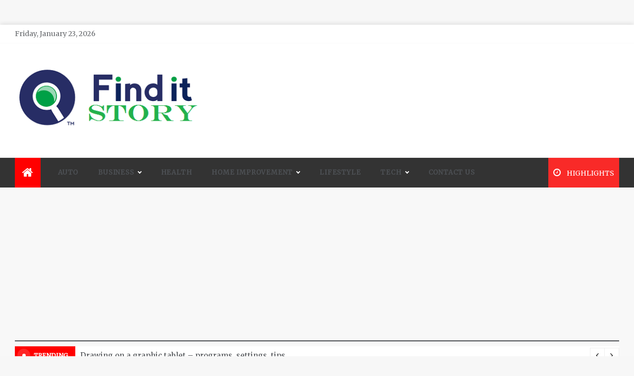

--- FILE ---
content_type: text/html; charset=UTF-8
request_url: https://thefindstory.com/airport-tips-how-to-get-free-airport-lounge-access/
body_size: 22170
content:
<!doctype html>
<html lang="en-US">
<head>
	<meta charset="UTF-8">
    <meta name="viewport" content="width=device-width, initial-scale=1">
    <link rel="profile" href="https://gmpg.org/xfn/11">
	<meta name="google-site-verification" content="Qn_clkm3DpG5XGjmdrw7syP3YJNJY9y7lhoPz8qeNeE" />
	<title>Airport Tips: How To Get Free Airport Lounge Access | Thefindstory.com</title>
<meta name='robots' content='max-image-preview:large' />

<!-- All In One SEO Pack 3.7.1[293,351] -->
<meta name="description"  content="Many people spend a lot of their time at the airport. The late-night, early morning, and some extended layovers are beyond the control of passengers." />

<script type="application/ld+json" class="aioseop-schema">{"@context":"https://schema.org","@graph":[{"@type":"Organization","@id":"https://thefindstory.com/#organization","url":"https://thefindstory.com/","name":"","sameAs":[],"logo":{"@type":"ImageObject","@id":"https://thefindstory.com/#logo","url":"https://thefindstory.com/wp-content/uploads/2021/06/cropped-thefindstory.png","caption":""},"image":{"@id":"https://thefindstory.com/#logo"}},{"@type":"WebSite","@id":"https://thefindstory.com/#website","url":"https://thefindstory.com/","name":"","publisher":{"@id":"https://thefindstory.com/#organization"},"potentialAction":{"@type":"SearchAction","target":"https://thefindstory.com/?s={search_term_string}","query-input":"required name=search_term_string"}},{"@type":"WebPage","@id":"https://thefindstory.com/airport-tips-how-to-get-free-airport-lounge-access/#webpage","url":"https://thefindstory.com/airport-tips-how-to-get-free-airport-lounge-access/","inLanguage":"en-US","name":"Airport Tips: How To Get Free Airport Lounge Access","isPartOf":{"@id":"https://thefindstory.com/#website"},"breadcrumb":{"@id":"https://thefindstory.com/airport-tips-how-to-get-free-airport-lounge-access/#breadcrumblist"},"description":"Many people spend a lot of their time at the airport. The late-night, early morning, and some extended layovers are beyond the control of passengers.","image":{"@type":"ImageObject","@id":"https://thefindstory.com/airport-tips-how-to-get-free-airport-lounge-access/#primaryimage","url":"https://thefindstory.com/wp-content/uploads/2021/08/Dubai-Airport-Lounge.jpg","width":1068,"height":561},"primaryImageOfPage":{"@id":"https://thefindstory.com/airport-tips-how-to-get-free-airport-lounge-access/#primaryimage"},"datePublished":"2021-08-05T11:43:13+00:00","dateModified":"2021-08-05T11:43:13+00:00"},{"@type":"Article","@id":"https://thefindstory.com/airport-tips-how-to-get-free-airport-lounge-access/#article","isPartOf":{"@id":"https://thefindstory.com/airport-tips-how-to-get-free-airport-lounge-access/#webpage"},"author":{"@id":"https://thefindstory.com/author/admin/#author"},"headline":"Airport Tips: How To Get Free Airport Lounge Access","datePublished":"2021-08-05T11:43:13+00:00","dateModified":"2021-08-05T11:43:13+00:00","commentCount":0,"mainEntityOfPage":{"@id":"https://thefindstory.com/airport-tips-how-to-get-free-airport-lounge-access/#webpage"},"publisher":{"@id":"https://thefindstory.com/#organization"},"articleSection":"Travel","image":{"@type":"ImageObject","@id":"https://thefindstory.com/airport-tips-how-to-get-free-airport-lounge-access/#primaryimage","url":"https://thefindstory.com/wp-content/uploads/2021/08/Dubai-Airport-Lounge.jpg","width":1068,"height":561}},{"@type":"Person","@id":"https://thefindstory.com/author/admin/#author","name":"admin","sameAs":[],"image":{"@type":"ImageObject","@id":"https://thefindstory.com/#personlogo","url":"https://secure.gravatar.com/avatar/f649c3ecc149ea2ee7431b138a230aa4?s=96&d=mm&r=g","width":96,"height":96,"caption":"admin"}},{"@type":"BreadcrumbList","@id":"https://thefindstory.com/airport-tips-how-to-get-free-airport-lounge-access/#breadcrumblist","itemListElement":[{"@type":"ListItem","position":1,"item":{"@type":"WebPage","@id":"https://thefindstory.com/","url":"https://thefindstory.com/","name":"The Find Story Latest sharing stories and Articles | Thefindstory.com"}},{"@type":"ListItem","position":2,"item":{"@type":"WebPage","@id":"https://thefindstory.com/airport-tips-how-to-get-free-airport-lounge-access/","url":"https://thefindstory.com/airport-tips-how-to-get-free-airport-lounge-access/","name":"Airport Tips: How To Get Free Airport Lounge Access"}}]}]}</script>
<link rel="canonical" href="https://thefindstory.com/airport-tips-how-to-get-free-airport-lounge-access/" />
<!-- All In One SEO Pack -->
<link rel='dns-prefetch' href='//fonts.googleapis.com' />
<link rel="alternate" type="application/rss+xml" title=" &raquo; Feed" href="https://thefindstory.com/feed/" />
<link rel="alternate" type="application/rss+xml" title=" &raquo; Comments Feed" href="https://thefindstory.com/comments/feed/" />
<link rel="alternate" type="application/rss+xml" title=" &raquo; Airport Tips: How To Get Free Airport Lounge Access Comments Feed" href="https://thefindstory.com/airport-tips-how-to-get-free-airport-lounge-access/feed/" />
<script type="text/javascript">
/* <![CDATA[ */
window._wpemojiSettings = {"baseUrl":"https:\/\/s.w.org\/images\/core\/emoji\/15.0.3\/72x72\/","ext":".png","svgUrl":"https:\/\/s.w.org\/images\/core\/emoji\/15.0.3\/svg\/","svgExt":".svg","source":{"concatemoji":"https:\/\/thefindstory.com\/wp-includes\/js\/wp-emoji-release.min.js?ver=6.6.4"}};
/*! This file is auto-generated */
!function(i,n){var o,s,e;function c(e){try{var t={supportTests:e,timestamp:(new Date).valueOf()};sessionStorage.setItem(o,JSON.stringify(t))}catch(e){}}function p(e,t,n){e.clearRect(0,0,e.canvas.width,e.canvas.height),e.fillText(t,0,0);var t=new Uint32Array(e.getImageData(0,0,e.canvas.width,e.canvas.height).data),r=(e.clearRect(0,0,e.canvas.width,e.canvas.height),e.fillText(n,0,0),new Uint32Array(e.getImageData(0,0,e.canvas.width,e.canvas.height).data));return t.every(function(e,t){return e===r[t]})}function u(e,t,n){switch(t){case"flag":return n(e,"\ud83c\udff3\ufe0f\u200d\u26a7\ufe0f","\ud83c\udff3\ufe0f\u200b\u26a7\ufe0f")?!1:!n(e,"\ud83c\uddfa\ud83c\uddf3","\ud83c\uddfa\u200b\ud83c\uddf3")&&!n(e,"\ud83c\udff4\udb40\udc67\udb40\udc62\udb40\udc65\udb40\udc6e\udb40\udc67\udb40\udc7f","\ud83c\udff4\u200b\udb40\udc67\u200b\udb40\udc62\u200b\udb40\udc65\u200b\udb40\udc6e\u200b\udb40\udc67\u200b\udb40\udc7f");case"emoji":return!n(e,"\ud83d\udc26\u200d\u2b1b","\ud83d\udc26\u200b\u2b1b")}return!1}function f(e,t,n){var r="undefined"!=typeof WorkerGlobalScope&&self instanceof WorkerGlobalScope?new OffscreenCanvas(300,150):i.createElement("canvas"),a=r.getContext("2d",{willReadFrequently:!0}),o=(a.textBaseline="top",a.font="600 32px Arial",{});return e.forEach(function(e){o[e]=t(a,e,n)}),o}function t(e){var t=i.createElement("script");t.src=e,t.defer=!0,i.head.appendChild(t)}"undefined"!=typeof Promise&&(o="wpEmojiSettingsSupports",s=["flag","emoji"],n.supports={everything:!0,everythingExceptFlag:!0},e=new Promise(function(e){i.addEventListener("DOMContentLoaded",e,{once:!0})}),new Promise(function(t){var n=function(){try{var e=JSON.parse(sessionStorage.getItem(o));if("object"==typeof e&&"number"==typeof e.timestamp&&(new Date).valueOf()<e.timestamp+604800&&"object"==typeof e.supportTests)return e.supportTests}catch(e){}return null}();if(!n){if("undefined"!=typeof Worker&&"undefined"!=typeof OffscreenCanvas&&"undefined"!=typeof URL&&URL.createObjectURL&&"undefined"!=typeof Blob)try{var e="postMessage("+f.toString()+"("+[JSON.stringify(s),u.toString(),p.toString()].join(",")+"));",r=new Blob([e],{type:"text/javascript"}),a=new Worker(URL.createObjectURL(r),{name:"wpTestEmojiSupports"});return void(a.onmessage=function(e){c(n=e.data),a.terminate(),t(n)})}catch(e){}c(n=f(s,u,p))}t(n)}).then(function(e){for(var t in e)n.supports[t]=e[t],n.supports.everything=n.supports.everything&&n.supports[t],"flag"!==t&&(n.supports.everythingExceptFlag=n.supports.everythingExceptFlag&&n.supports[t]);n.supports.everythingExceptFlag=n.supports.everythingExceptFlag&&!n.supports.flag,n.DOMReady=!1,n.readyCallback=function(){n.DOMReady=!0}}).then(function(){return e}).then(function(){var e;n.supports.everything||(n.readyCallback(),(e=n.source||{}).concatemoji?t(e.concatemoji):e.wpemoji&&e.twemoji&&(t(e.twemoji),t(e.wpemoji)))}))}((window,document),window._wpemojiSettings);
/* ]]> */
</script>
<style id='wp-emoji-styles-inline-css' type='text/css'>

	img.wp-smiley, img.emoji {
		display: inline !important;
		border: none !important;
		box-shadow: none !important;
		height: 1em !important;
		width: 1em !important;
		margin: 0 0.07em !important;
		vertical-align: -0.1em !important;
		background: none !important;
		padding: 0 !important;
	}
</style>
<link rel='stylesheet' id='wp-block-library-css' href='https://thefindstory.com/wp-includes/css/dist/block-library/style.min.css?ver=6.6.4' type='text/css' media='all' />
<style id='wp-block-library-theme-inline-css' type='text/css'>
.wp-block-audio :where(figcaption){color:#555;font-size:13px;text-align:center}.is-dark-theme .wp-block-audio :where(figcaption){color:#ffffffa6}.wp-block-audio{margin:0 0 1em}.wp-block-code{border:1px solid #ccc;border-radius:4px;font-family:Menlo,Consolas,monaco,monospace;padding:.8em 1em}.wp-block-embed :where(figcaption){color:#555;font-size:13px;text-align:center}.is-dark-theme .wp-block-embed :where(figcaption){color:#ffffffa6}.wp-block-embed{margin:0 0 1em}.blocks-gallery-caption{color:#555;font-size:13px;text-align:center}.is-dark-theme .blocks-gallery-caption{color:#ffffffa6}:root :where(.wp-block-image figcaption){color:#555;font-size:13px;text-align:center}.is-dark-theme :root :where(.wp-block-image figcaption){color:#ffffffa6}.wp-block-image{margin:0 0 1em}.wp-block-pullquote{border-bottom:4px solid;border-top:4px solid;color:currentColor;margin-bottom:1.75em}.wp-block-pullquote cite,.wp-block-pullquote footer,.wp-block-pullquote__citation{color:currentColor;font-size:.8125em;font-style:normal;text-transform:uppercase}.wp-block-quote{border-left:.25em solid;margin:0 0 1.75em;padding-left:1em}.wp-block-quote cite,.wp-block-quote footer{color:currentColor;font-size:.8125em;font-style:normal;position:relative}.wp-block-quote.has-text-align-right{border-left:none;border-right:.25em solid;padding-left:0;padding-right:1em}.wp-block-quote.has-text-align-center{border:none;padding-left:0}.wp-block-quote.is-large,.wp-block-quote.is-style-large,.wp-block-quote.is-style-plain{border:none}.wp-block-search .wp-block-search__label{font-weight:700}.wp-block-search__button{border:1px solid #ccc;padding:.375em .625em}:where(.wp-block-group.has-background){padding:1.25em 2.375em}.wp-block-separator.has-css-opacity{opacity:.4}.wp-block-separator{border:none;border-bottom:2px solid;margin-left:auto;margin-right:auto}.wp-block-separator.has-alpha-channel-opacity{opacity:1}.wp-block-separator:not(.is-style-wide):not(.is-style-dots){width:100px}.wp-block-separator.has-background:not(.is-style-dots){border-bottom:none;height:1px}.wp-block-separator.has-background:not(.is-style-wide):not(.is-style-dots){height:2px}.wp-block-table{margin:0 0 1em}.wp-block-table td,.wp-block-table th{word-break:normal}.wp-block-table :where(figcaption){color:#555;font-size:13px;text-align:center}.is-dark-theme .wp-block-table :where(figcaption){color:#ffffffa6}.wp-block-video :where(figcaption){color:#555;font-size:13px;text-align:center}.is-dark-theme .wp-block-video :where(figcaption){color:#ffffffa6}.wp-block-video{margin:0 0 1em}:root :where(.wp-block-template-part.has-background){margin-bottom:0;margin-top:0;padding:1.25em 2.375em}
</style>
<style id='classic-theme-styles-inline-css' type='text/css'>
/*! This file is auto-generated */
.wp-block-button__link{color:#fff;background-color:#32373c;border-radius:9999px;box-shadow:none;text-decoration:none;padding:calc(.667em + 2px) calc(1.333em + 2px);font-size:1.125em}.wp-block-file__button{background:#32373c;color:#fff;text-decoration:none}
</style>
<style id='global-styles-inline-css' type='text/css'>
:root{--wp--preset--aspect-ratio--square: 1;--wp--preset--aspect-ratio--4-3: 4/3;--wp--preset--aspect-ratio--3-4: 3/4;--wp--preset--aspect-ratio--3-2: 3/2;--wp--preset--aspect-ratio--2-3: 2/3;--wp--preset--aspect-ratio--16-9: 16/9;--wp--preset--aspect-ratio--9-16: 9/16;--wp--preset--color--black: #000000;--wp--preset--color--cyan-bluish-gray: #abb8c3;--wp--preset--color--white: #ffffff;--wp--preset--color--pale-pink: #f78da7;--wp--preset--color--vivid-red: #cf2e2e;--wp--preset--color--luminous-vivid-orange: #ff6900;--wp--preset--color--luminous-vivid-amber: #fcb900;--wp--preset--color--light-green-cyan: #7bdcb5;--wp--preset--color--vivid-green-cyan: #00d084;--wp--preset--color--pale-cyan-blue: #8ed1fc;--wp--preset--color--vivid-cyan-blue: #0693e3;--wp--preset--color--vivid-purple: #9b51e0;--wp--preset--gradient--vivid-cyan-blue-to-vivid-purple: linear-gradient(135deg,rgba(6,147,227,1) 0%,rgb(155,81,224) 100%);--wp--preset--gradient--light-green-cyan-to-vivid-green-cyan: linear-gradient(135deg,rgb(122,220,180) 0%,rgb(0,208,130) 100%);--wp--preset--gradient--luminous-vivid-amber-to-luminous-vivid-orange: linear-gradient(135deg,rgba(252,185,0,1) 0%,rgba(255,105,0,1) 100%);--wp--preset--gradient--luminous-vivid-orange-to-vivid-red: linear-gradient(135deg,rgba(255,105,0,1) 0%,rgb(207,46,46) 100%);--wp--preset--gradient--very-light-gray-to-cyan-bluish-gray: linear-gradient(135deg,rgb(238,238,238) 0%,rgb(169,184,195) 100%);--wp--preset--gradient--cool-to-warm-spectrum: linear-gradient(135deg,rgb(74,234,220) 0%,rgb(151,120,209) 20%,rgb(207,42,186) 40%,rgb(238,44,130) 60%,rgb(251,105,98) 80%,rgb(254,248,76) 100%);--wp--preset--gradient--blush-light-purple: linear-gradient(135deg,rgb(255,206,236) 0%,rgb(152,150,240) 100%);--wp--preset--gradient--blush-bordeaux: linear-gradient(135deg,rgb(254,205,165) 0%,rgb(254,45,45) 50%,rgb(107,0,62) 100%);--wp--preset--gradient--luminous-dusk: linear-gradient(135deg,rgb(255,203,112) 0%,rgb(199,81,192) 50%,rgb(65,88,208) 100%);--wp--preset--gradient--pale-ocean: linear-gradient(135deg,rgb(255,245,203) 0%,rgb(182,227,212) 50%,rgb(51,167,181) 100%);--wp--preset--gradient--electric-grass: linear-gradient(135deg,rgb(202,248,128) 0%,rgb(113,206,126) 100%);--wp--preset--gradient--midnight: linear-gradient(135deg,rgb(2,3,129) 0%,rgb(40,116,252) 100%);--wp--preset--font-size--small: 16px;--wp--preset--font-size--medium: 20px;--wp--preset--font-size--large: 25px;--wp--preset--font-size--x-large: 42px;--wp--preset--font-size--larger: 35px;--wp--preset--spacing--20: 0.44rem;--wp--preset--spacing--30: 0.67rem;--wp--preset--spacing--40: 1rem;--wp--preset--spacing--50: 1.5rem;--wp--preset--spacing--60: 2.25rem;--wp--preset--spacing--70: 3.38rem;--wp--preset--spacing--80: 5.06rem;--wp--preset--shadow--natural: 6px 6px 9px rgba(0, 0, 0, 0.2);--wp--preset--shadow--deep: 12px 12px 50px rgba(0, 0, 0, 0.4);--wp--preset--shadow--sharp: 6px 6px 0px rgba(0, 0, 0, 0.2);--wp--preset--shadow--outlined: 6px 6px 0px -3px rgba(255, 255, 255, 1), 6px 6px rgba(0, 0, 0, 1);--wp--preset--shadow--crisp: 6px 6px 0px rgba(0, 0, 0, 1);}:where(.is-layout-flex){gap: 0.5em;}:where(.is-layout-grid){gap: 0.5em;}body .is-layout-flex{display: flex;}.is-layout-flex{flex-wrap: wrap;align-items: center;}.is-layout-flex > :is(*, div){margin: 0;}body .is-layout-grid{display: grid;}.is-layout-grid > :is(*, div){margin: 0;}:where(.wp-block-columns.is-layout-flex){gap: 2em;}:where(.wp-block-columns.is-layout-grid){gap: 2em;}:where(.wp-block-post-template.is-layout-flex){gap: 1.25em;}:where(.wp-block-post-template.is-layout-grid){gap: 1.25em;}.has-black-color{color: var(--wp--preset--color--black) !important;}.has-cyan-bluish-gray-color{color: var(--wp--preset--color--cyan-bluish-gray) !important;}.has-white-color{color: var(--wp--preset--color--white) !important;}.has-pale-pink-color{color: var(--wp--preset--color--pale-pink) !important;}.has-vivid-red-color{color: var(--wp--preset--color--vivid-red) !important;}.has-luminous-vivid-orange-color{color: var(--wp--preset--color--luminous-vivid-orange) !important;}.has-luminous-vivid-amber-color{color: var(--wp--preset--color--luminous-vivid-amber) !important;}.has-light-green-cyan-color{color: var(--wp--preset--color--light-green-cyan) !important;}.has-vivid-green-cyan-color{color: var(--wp--preset--color--vivid-green-cyan) !important;}.has-pale-cyan-blue-color{color: var(--wp--preset--color--pale-cyan-blue) !important;}.has-vivid-cyan-blue-color{color: var(--wp--preset--color--vivid-cyan-blue) !important;}.has-vivid-purple-color{color: var(--wp--preset--color--vivid-purple) !important;}.has-black-background-color{background-color: var(--wp--preset--color--black) !important;}.has-cyan-bluish-gray-background-color{background-color: var(--wp--preset--color--cyan-bluish-gray) !important;}.has-white-background-color{background-color: var(--wp--preset--color--white) !important;}.has-pale-pink-background-color{background-color: var(--wp--preset--color--pale-pink) !important;}.has-vivid-red-background-color{background-color: var(--wp--preset--color--vivid-red) !important;}.has-luminous-vivid-orange-background-color{background-color: var(--wp--preset--color--luminous-vivid-orange) !important;}.has-luminous-vivid-amber-background-color{background-color: var(--wp--preset--color--luminous-vivid-amber) !important;}.has-light-green-cyan-background-color{background-color: var(--wp--preset--color--light-green-cyan) !important;}.has-vivid-green-cyan-background-color{background-color: var(--wp--preset--color--vivid-green-cyan) !important;}.has-pale-cyan-blue-background-color{background-color: var(--wp--preset--color--pale-cyan-blue) !important;}.has-vivid-cyan-blue-background-color{background-color: var(--wp--preset--color--vivid-cyan-blue) !important;}.has-vivid-purple-background-color{background-color: var(--wp--preset--color--vivid-purple) !important;}.has-black-border-color{border-color: var(--wp--preset--color--black) !important;}.has-cyan-bluish-gray-border-color{border-color: var(--wp--preset--color--cyan-bluish-gray) !important;}.has-white-border-color{border-color: var(--wp--preset--color--white) !important;}.has-pale-pink-border-color{border-color: var(--wp--preset--color--pale-pink) !important;}.has-vivid-red-border-color{border-color: var(--wp--preset--color--vivid-red) !important;}.has-luminous-vivid-orange-border-color{border-color: var(--wp--preset--color--luminous-vivid-orange) !important;}.has-luminous-vivid-amber-border-color{border-color: var(--wp--preset--color--luminous-vivid-amber) !important;}.has-light-green-cyan-border-color{border-color: var(--wp--preset--color--light-green-cyan) !important;}.has-vivid-green-cyan-border-color{border-color: var(--wp--preset--color--vivid-green-cyan) !important;}.has-pale-cyan-blue-border-color{border-color: var(--wp--preset--color--pale-cyan-blue) !important;}.has-vivid-cyan-blue-border-color{border-color: var(--wp--preset--color--vivid-cyan-blue) !important;}.has-vivid-purple-border-color{border-color: var(--wp--preset--color--vivid-purple) !important;}.has-vivid-cyan-blue-to-vivid-purple-gradient-background{background: var(--wp--preset--gradient--vivid-cyan-blue-to-vivid-purple) !important;}.has-light-green-cyan-to-vivid-green-cyan-gradient-background{background: var(--wp--preset--gradient--light-green-cyan-to-vivid-green-cyan) !important;}.has-luminous-vivid-amber-to-luminous-vivid-orange-gradient-background{background: var(--wp--preset--gradient--luminous-vivid-amber-to-luminous-vivid-orange) !important;}.has-luminous-vivid-orange-to-vivid-red-gradient-background{background: var(--wp--preset--gradient--luminous-vivid-orange-to-vivid-red) !important;}.has-very-light-gray-to-cyan-bluish-gray-gradient-background{background: var(--wp--preset--gradient--very-light-gray-to-cyan-bluish-gray) !important;}.has-cool-to-warm-spectrum-gradient-background{background: var(--wp--preset--gradient--cool-to-warm-spectrum) !important;}.has-blush-light-purple-gradient-background{background: var(--wp--preset--gradient--blush-light-purple) !important;}.has-blush-bordeaux-gradient-background{background: var(--wp--preset--gradient--blush-bordeaux) !important;}.has-luminous-dusk-gradient-background{background: var(--wp--preset--gradient--luminous-dusk) !important;}.has-pale-ocean-gradient-background{background: var(--wp--preset--gradient--pale-ocean) !important;}.has-electric-grass-gradient-background{background: var(--wp--preset--gradient--electric-grass) !important;}.has-midnight-gradient-background{background: var(--wp--preset--gradient--midnight) !important;}.has-small-font-size{font-size: var(--wp--preset--font-size--small) !important;}.has-medium-font-size{font-size: var(--wp--preset--font-size--medium) !important;}.has-large-font-size{font-size: var(--wp--preset--font-size--large) !important;}.has-x-large-font-size{font-size: var(--wp--preset--font-size--x-large) !important;}
:where(.wp-block-post-template.is-layout-flex){gap: 1.25em;}:where(.wp-block-post-template.is-layout-grid){gap: 1.25em;}
:where(.wp-block-columns.is-layout-flex){gap: 2em;}:where(.wp-block-columns.is-layout-grid){gap: 2em;}
:root :where(.wp-block-pullquote){font-size: 1.5em;line-height: 1.6;}
</style>
<link rel='stylesheet' id='dashicons-css' href='https://thefindstory.com/wp-includes/css/dashicons.min.css?ver=6.6.4' type='text/css' media='all' />
<link rel='stylesheet' id='admin-bar-css' href='https://thefindstory.com/wp-includes/css/admin-bar.min.css?ver=6.6.4' type='text/css' media='all' />
<style id='admin-bar-inline-css' type='text/css'>

    /* Hide CanvasJS credits for P404 charts specifically */
    #p404RedirectChart .canvasjs-chart-credit {
        display: none !important;
    }
    
    #p404RedirectChart canvas {
        border-radius: 6px;
    }

    .p404-redirect-adminbar-weekly-title {
        font-weight: bold;
        font-size: 14px;
        color: #fff;
        margin-bottom: 6px;
    }

    #wpadminbar #wp-admin-bar-p404_free_top_button .ab-icon:before {
        content: "\f103";
        color: #dc3545;
        top: 3px;
    }
    
    #wp-admin-bar-p404_free_top_button .ab-item {
        min-width: 80px !important;
        padding: 0px !important;
    }
    
    /* Ensure proper positioning and z-index for P404 dropdown */
    .p404-redirect-adminbar-dropdown-wrap { 
        min-width: 0; 
        padding: 0;
        position: static !important;
    }
    
    #wpadminbar #wp-admin-bar-p404_free_top_button_dropdown {
        position: static !important;
    }
    
    #wpadminbar #wp-admin-bar-p404_free_top_button_dropdown .ab-item {
        padding: 0 !important;
        margin: 0 !important;
    }
    
    .p404-redirect-dropdown-container {
        min-width: 340px;
        padding: 18px 18px 12px 18px;
        background: #23282d !important;
        color: #fff;
        border-radius: 12px;
        box-shadow: 0 8px 32px rgba(0,0,0,0.25);
        margin-top: 10px;
        position: relative !important;
        z-index: 999999 !important;
        display: block !important;
        border: 1px solid #444;
    }
    
    /* Ensure P404 dropdown appears on hover */
    #wpadminbar #wp-admin-bar-p404_free_top_button .p404-redirect-dropdown-container { 
        display: none !important;
    }
    
    #wpadminbar #wp-admin-bar-p404_free_top_button:hover .p404-redirect-dropdown-container { 
        display: block !important;
    }
    
    #wpadminbar #wp-admin-bar-p404_free_top_button:hover #wp-admin-bar-p404_free_top_button_dropdown .p404-redirect-dropdown-container {
        display: block !important;
    }
    
    .p404-redirect-card {
        background: #2c3338;
        border-radius: 8px;
        padding: 18px 18px 12px 18px;
        box-shadow: 0 2px 8px rgba(0,0,0,0.07);
        display: flex;
        flex-direction: column;
        align-items: flex-start;
        border: 1px solid #444;
    }
    
    .p404-redirect-btn {
        display: inline-block;
        background: #dc3545;
        color: #fff !important;
        font-weight: bold;
        padding: 5px 22px;
        border-radius: 8px;
        text-decoration: none;
        font-size: 17px;
        transition: background 0.2s, box-shadow 0.2s;
        margin-top: 8px;
        box-shadow: 0 2px 8px rgba(220,53,69,0.15);
        text-align: center;
        line-height: 1.6;
    }
    
    .p404-redirect-btn:hover {
        background: #c82333;
        color: #fff !important;
        box-shadow: 0 4px 16px rgba(220,53,69,0.25);
    }
    
    /* Prevent conflicts with other admin bar dropdowns */
    #wpadminbar .ab-top-menu > li:hover > .ab-item,
    #wpadminbar .ab-top-menu > li.hover > .ab-item {
        z-index: auto;
    }
    
    #wpadminbar #wp-admin-bar-p404_free_top_button:hover > .ab-item {
        z-index: 999998 !important;
    }
    
</style>
<link rel='stylesheet' id='aeonmag-body-css' href='//fonts.googleapis.com/css?family=Merriweather' type='text/css' media='all' />
<link rel='stylesheet' id='aeonmag-heading-css' href='//fonts.googleapis.com/css?family=Oswald' type='text/css' media='all' />
<link rel='stylesheet' id='aeonmag-sign-css' href='//fonts.googleapis.com/css?family=Monsieur+La+Doulaise&#038;display=swap' type='text/css' media='all' />
<link rel='stylesheet' id='font-awesome-css' href='https://thefindstory.com/wp-content/themes/aeonmag/css/font-awesome.min.css?ver=4.5.0' type='text/css' media='all' />
<link rel='stylesheet' id='grid-css-css' href='https://thefindstory.com/wp-content/themes/aeonmag/css/grid.css?ver=4.5.0' type='text/css' media='all' />
<link rel='stylesheet' id='slick-css' href='https://thefindstory.com/wp-content/themes/aeonmag/assets/css/slick.css?ver=4.5.0' type='text/css' media='all' />
<link rel='stylesheet' id='aeonmag-style-css' href='https://thefindstory.com/wp-content/themes/aeonmag/style.css?ver=6.6.4' type='text/css' media='all' />
<style id='aeonmag-style-inline-css' type='text/css'>

            #toTop,
            .tags__wrapper ul li a:hover,
            .tags__wrapper ul li a:focus,
            .trending-news .trending-news-inner .title,
            .trending-news-two .title,
            .tab__wrapper .tabs-nav li,
            .title-highlight:before,
            .card__post__category a,
            .slide-wrap .caption .post-category,
            .aeonmag-home-icon a,
            div.menu-description,
            a.effect:before,
            .widget .widget-title:before, 
            .widget .widgettitle:before,
            .show-more,
            a.link-format,
            .widget .widgettitle, 
            .widget .widget-title,
            .meta_bottom .post-share a:hover,
            .comment-form #submit,
            .pagination .page-numbers.current,
            .tabs-nav li.current,
            .post-slider-section .s-cat,
            .sidebar-3 .widget-title:after,
            .bottom-caption .slick-current .slider-items span,
            aarticle.format-status .post-content .post-format::after,
            article.format-chat .post-content .post-format::after, 
            article.format-link .post-content .post-format::after,
            article.format-standard .post-content .post-format::after, 
            article.format-image .post-content .post-format::after, 
            article.hentry.sticky .post-content .post-format::after, 
            article.format-video .post-content .post-format::after, 
            article.format-gallery .post-content .post-format::after, 
            article.format-audio .post-content .post-format::after, 
            article.format-quote .post-content .post-format::after{ 
                background-color: #ff0000; 
                border-color: #ff0000;
            }
            .post__grid .cat-links a,
            .card__post__author-info .cat-links a,
            .post-cats > span i, 
            .post-cats > span a,
            .main-menu ul ul li:hover > a,
            .top-menu > ul > li > a:hover,
            .main-menu ul li.current-menu-item > a, 
            .header-2 .main-menu > ul > li.current-menu-item > a,
            .main-menu ul li:hover > a,
            .post-navigation .nav-links a:hover, 
            .post-navigation .nav-links a:focus,
            ul.trail-items li a:hover span,
            .author-socials a:hover,
            .post-date a:focus, 
            .post-date a:hover,
            .post-excerpt a:hover, 
            .post-excerpt a:focus, 
            .content a:hover, 
            .content a:focus,
            .post-footer > span a:hover, 
            .post-footer > span a:focus,
             
            .widget a:focus,
            .tags__wrapper ul li a,
            .footer-menu li a:hover, 
            .footer-menu li a:focus,
            .footer-social-links a:hover,
            .footer-social-links a:focus,
            .site-footer a:hover, 
            .site-footer a:focus, .content-area p a{ 
                color : #ff0000; 
            }

            div.menu-description:before{ 
                border-color: transparent  #ff0000; 
            }

            .widget__title__wrap{ 
                border-right-color: #ff0000; 
            }
            #author:hover, #email:hover, #url:hover, #comment:hover{ 
                border-color: #ff0000; 
            }
            .header-1 .head_one .logo{ 
                max-width : 600px; 
            }
            .header-image:before { 
                background-color : #000000; 
            }
            .header-image:before { 
                opacity : 0.1; 
            }
            .header-1 .header-image .head_one { 
                min-height : 100px; 
            }
</style>
<script type="text/javascript" src="https://thefindstory.com/wp-includes/js/jquery/jquery.min.js?ver=3.7.1" id="jquery-core-js"></script>
<script type="text/javascript" src="https://thefindstory.com/wp-includes/js/jquery/jquery-migrate.min.js?ver=3.4.1" id="jquery-migrate-js"></script>
<link rel="https://api.w.org/" href="https://thefindstory.com/wp-json/" /><link rel="alternate" title="JSON" type="application/json" href="https://thefindstory.com/wp-json/wp/v2/posts/388" /><link rel="EditURI" type="application/rsd+xml" title="RSD" href="https://thefindstory.com/xmlrpc.php?rsd" />
<meta name="generator" content="WordPress 6.6.4" />
<link rel='shortlink' href='https://thefindstory.com/?p=388' />
<link rel="alternate" title="oEmbed (JSON)" type="application/json+oembed" href="https://thefindstory.com/wp-json/oembed/1.0/embed?url=https%3A%2F%2Fthefindstory.com%2Fairport-tips-how-to-get-free-airport-lounge-access%2F" />
<link rel="alternate" title="oEmbed (XML)" type="text/xml+oembed" href="https://thefindstory.com/wp-json/oembed/1.0/embed?url=https%3A%2F%2Fthefindstory.com%2Fairport-tips-how-to-get-free-airport-lounge-access%2F&#038;format=xml" />
<!-- MagenetMonetization V: 1.0.29.3--><!-- MagenetMonetization 1 --><!-- MagenetMonetization 1.1 --><link rel="pingback" href="https://thefindstory.com/xmlrpc.php"><link rel="icon" href="https://thefindstory.com/wp-content/uploads/2021/06/cropped-thefindstory-1-32x32.png" sizes="32x32" />
<link rel="icon" href="https://thefindstory.com/wp-content/uploads/2021/06/cropped-thefindstory-1-192x192.png" sizes="192x192" />
<link rel="apple-touch-icon" href="https://thefindstory.com/wp-content/uploads/2021/06/cropped-thefindstory-1-180x180.png" />
<meta name="msapplication-TileImage" content="https://thefindstory.com/wp-content/uploads/2021/06/cropped-thefindstory-1-270x270.png" />
	<meta name="adxom-verification" content="1gnitsoptseugdiap31437c6aa990b9745909b099aa6c">
<script data-ad-client="ca-pub-8288407026647732" async src="https://pagead2.googlesyndication.com/pagead/js/adsbygoogle.js"></script>
<meta name="robots" content="noodp" />
<meta name="robots" content="index, follow" />
</head>

<body class="post-template-default single single-post postid-388 single-format-standard wp-custom-logo wp-embed-responsive boxed-design at-sticky-sidebar single-right-sidebar right-sidebar">
<!-- Preloader -->
<div class="dtr-preloader">
    <div class="dtr-preloader-inner">
        <div class="dtr-loader">Loading...</div>
    </div>
</div>
<!--/ End Preloader -->
<div id="page" class="site ">
	<a class="skip-link screen-reader-text" href="#content">Skip to content</a>

	
<header class="header-1">
			<section class="top-bar-area">
			<div class="container">
				<div class="row">
													<div class="col-lg-8 col-md-12 col-sm-12 align-self-center">
									<div class="today-date">
										<p>Friday, January 23, 2026</p>
									</div>
							</div>
											<div class="col-lg-4 col-md-12 col-sm-12 align-self-center">
						<div class="top_date_social">							
													</div>
					</div>
				</div>
			</div>
		</section>
			
		<section class="main-header " style="background-image:url(); background-size: cover; background-position: center; background-repeat: no-repeat;">
		<div class="head_one clearfix left-logo">
			<div class="container">
				<div class="row">
					<div class="col-lg-4 align-self-center">
						<div class="logo ">
							<a href="https://thefindstory.com/" class="custom-logo-link" rel="home"><img width="392" height="152" src="https://thefindstory.com/wp-content/uploads/2021/06/cropped-thefindstory.png" class="custom-logo" alt="" decoding="async" fetchpriority="high" srcset="https://thefindstory.com/wp-content/uploads/2021/06/cropped-thefindstory.png 392w, https://thefindstory.com/wp-content/uploads/2021/06/cropped-thefindstory-300x116.png 300w" sizes="(max-width: 392px) 100vw, 392px" /></a>							<h1 class="site-title"><a href="https://thefindstory.com/" rel="home"></a></h1>
													</div><!-- .site-logo -->
					</div>
									</div>
			</div>
		</div>
	</setion><!-- #masthead -->
	<div class="menu-area">
		<div class="container">
			<div class="row align-items-center relative">					
				<nav id="site-navigation" class="col-lg-10 col-12">
					<button class="bar-menu">
						<span></span>
						<span></span>
						<span></span>
					</button>
					<div class="aeonmag-home-icon">
						<a href="https://thefindstory.com/">
                    		<i class="fa fa-home"></i> 
                		</a>
                	</div>
					<div class="main-menu menu-caret">
						<ul id="primary-menu" class=""><li id="menu-item-245" class="menu-item menu-item-type-taxonomy menu-item-object-category menu-item-245"><a href="https://thefindstory.com/category/auto/">Auto</a></li>
<li id="menu-item-246" class="menu-item menu-item-type-taxonomy menu-item-object-category menu-item-has-children menu-item-246"><a href="https://thefindstory.com/category/business/">Business</a>
<ul class="sub-menu">
	<li id="menu-item-250" class="menu-item menu-item-type-taxonomy menu-item-object-category menu-item-250"><a href="https://thefindstory.com/category/finance/">Finance</a></li>
	<li id="menu-item-254" class="menu-item menu-item-type-taxonomy menu-item-object-category menu-item-254"><a href="https://thefindstory.com/category/loan/">Loan</a></li>
</ul>
</li>
<li id="menu-item-251" class="menu-item menu-item-type-taxonomy menu-item-object-category menu-item-251"><a href="https://thefindstory.com/category/health/">Health</a></li>
<li id="menu-item-252" class="menu-item menu-item-type-taxonomy menu-item-object-category menu-item-has-children menu-item-252"><a href="https://thefindstory.com/category/home-improvement/">Home Improvement</a>
<ul class="sub-menu">
	<li id="menu-item-255" class="menu-item menu-item-type-taxonomy menu-item-object-category menu-item-255"><a href="https://thefindstory.com/category/real-estate/">Real Estate</a></li>
</ul>
</li>
<li id="menu-item-253" class="menu-item menu-item-type-taxonomy menu-item-object-category menu-item-253"><a href="https://thefindstory.com/category/lifestyle/">Lifestyle</a></li>
<li id="menu-item-256" class="menu-item menu-item-type-taxonomy menu-item-object-category menu-item-has-children menu-item-256"><a href="https://thefindstory.com/category/tech/">Tech</a>
<ul class="sub-menu">
	<li id="menu-item-247" class="menu-item menu-item-type-taxonomy menu-item-object-category menu-item-247"><a href="https://thefindstory.com/category/digital-marketing/">Digital Marketing</a></li>
</ul>
</li>
<li id="menu-item-1196" class="menu-item menu-item-type-post_type menu-item-object-page menu-item-1196"><a href="https://thefindstory.com/contact-us/">Contact Us</a></li>
</ul>					</div>
				</nav><!-- #site-navigation -->
				<div class="col-lg-2 col-12 mob-right d-flex justify-content-end align-items-center pl-0">
					<div class="menu_right">
												<button class="trending__button">
	                        <i class="fa fa-clock-o"></i>
	                        <span class="ml-2">Highlights</span>
	                    </button>
	                											</div>
					<div class="trending__wrap">
	                    <div class="trending__box">
	                    		                    	<div class="container">
	                    		<div class="row">
          													            <div class="col-lg-4 col-md-6 col-sm-12">
					                    <!-- Post Article -->
					                    <div class="card__post card__post-list mb-3">
					                    	<span class="number">1</span>
                          					<div class="card__post__body my-auto">
                            					<div class="card__post__content">
                              						<div class="card__post__title">
					                              		<h4 class="mb-1">
					                                	<a href="https://thefindstory.com/proguard-essentials-key-tips-every-android-developer-should-know/">ProGuard Essentials: Key Tips Every Android Developer Should Know</a>
					                              		</h4>
                              						</div>
				                            	</div>
				                          	</div>
				                        </div>
						            </div>
						            						            <div class="col-lg-4 col-md-6 col-sm-12">
					                    <!-- Post Article -->
					                    <div class="card__post card__post-list mb-3">
					                    	<span class="number">2</span>
                          					<div class="card__post__body my-auto">
                            					<div class="card__post__content">
                              						<div class="card__post__title">
					                              		<h4 class="mb-1">
					                                	<a href="https://thefindstory.com/charles-spinelli-provides-a-general-insight-into-employee-benefits/">Charles Spinelli Provides a General Insight Into Employee Benefits</a>
					                              		</h4>
                              						</div>
				                            	</div>
				                          	</div>
				                        </div>
						            </div>
						            						            <div class="col-lg-4 col-md-6 col-sm-12">
					                    <!-- Post Article -->
					                    <div class="card__post card__post-list mb-3">
					                    	<span class="number">3</span>
                          					<div class="card__post__body my-auto">
                            					<div class="card__post__content">
                              						<div class="card__post__title">
					                              		<h4 class="mb-1">
					                                	<a href="https://thefindstory.com/top-tips-to-get-the-best-air-purifier-price-without-compromising-quality/">Top Tips to Get the Best Air Purifier Price Without Compromising Quality</a>
					                              		</h4>
                              						</div>
				                            	</div>
				                          	</div>
				                        </div>
						            </div>
						            						            <div class="col-lg-4 col-md-6 col-sm-12">
					                    <!-- Post Article -->
					                    <div class="card__post card__post-list mb-3">
					                    	<span class="number">4</span>
                          					<div class="card__post__body my-auto">
                            					<div class="card__post__content">
                              						<div class="card__post__title">
					                              		<h4 class="mb-1">
					                                	<a href="https://thefindstory.com/why-insurance-apps-now-sit-alongside-electricity-phone-and-water-payment-options/">Why Insurance Apps Now Sit Alongside Electricity, Phone, and Water Payment Options</a>
					                              		</h4>
                              						</div>
				                            	</div>
				                          	</div>
				                        </div>
						            </div>
						            						            <div class="col-lg-4 col-md-6 col-sm-12">
					                    <!-- Post Article -->
					                    <div class="card__post card__post-list mb-3">
					                    	<span class="number">5</span>
                          					<div class="card__post__body my-auto">
                            					<div class="card__post__content">
                              						<div class="card__post__title">
					                              		<h4 class="mb-1">
					                                	<a href="https://thefindstory.com/instant-upi-payments-becoming-a-standard-part-of-monthly-money-management/">Instant UPI Payments Becoming a Standard Part of Monthly Money Management</a>
					                              		</h4>
                              						</div>
				                            	</div>
				                          	</div>
				                        </div>
						            </div>
						            						            <div class="col-lg-4 col-md-6 col-sm-12">
					                    <!-- Post Article -->
					                    <div class="card__post card__post-list mb-3">
					                    	<span class="number">6</span>
                          					<div class="card__post__body my-auto">
                            					<div class="card__post__content">
                              						<div class="card__post__title">
					                              		<h4 class="mb-1">
					                                	<a href="https://thefindstory.com/birthday-party-places-in-las-vegas-and-jump-house-entertainment-creating-unforgettable-celebrations/">Birthday Party Places in Las Vegas and Jump House Entertainment: Creating Unforgettable Celebrations</a>
					                              		</h4>
                              						</div>
				                            	</div>
				                          	</div>
				                        </div>
						            </div>
						                    						</div> 
        						<button class="closeBtn">
        							<span><i class="fa fa-times"></i></span>
        						</button>
	                    	</div>
	                    </div>
                    </div>
				</div>
			</div>
		</div>
	</div>
</header>
	
    <!-- Tranding news  carousel-->
<section class="trending-news-two">
  <div class="container">
    <div class="row">
      <div class="col-md-12 col-sm-12 align-self-center">
        <div class="trending-news">
          <div class="trending-news-inner">
                    <div class="title d-flex align-items-center">
                        <div class="indicator mr-3">
                            <div class="circle"></div>
                        </div>
                        <strong>Trending</strong>
                    </div>
                    <div class="trending-news-slider">
                    
                        <div class="item-single">
                            <a href="https://thefindstory.com/drawing-on-a-graphic-tablet-programs-settings-tips/">
                              Drawing on a graphic tablet &#8211; programs, settings, tips                            </a>
                        </div>
                        
                        <div class="item-single">
                            <a href="https://thefindstory.com/beating-the-summer-heat-with-delicious-online-cakes/">
                              Beating the summer heat with delicious online cakes                            </a>
                        </div>
                        
                        <div class="item-single">
                            <a href="https://thefindstory.com/custom-popcorn-boxes-and-their-role-in-highlighting-a-food-brand-in-market/">
                              Custom Popcorn Boxes and Their Role in Highlighting a Food Brand in Market                            </a>
                        </div>
                                              </div>
                </div>
            </div>
        </div>
    </div>
  </div>
</section>
<!-- End Tranding news carousel -->
	         
    
    <section id="content" class="site-content posts-container">
    <div class="container">
        <div class="row">
        	<div class="col-lg-12">
				<div class="breadcrumbs-wrap">
					 
				</div>
			</div>
		</div>
		<div class="row">
			<div id="primary" class="col-lg-8 col-md-8 col-sm-12 content-area">
				<main id="main" class="site-main">
					<article id="post-388" class="post-388 post type-post status-publish format-standard has-post-thumbnail hentry category-travel">
    <div class="post-wrap card__post__content pt-0 single-post-wrap">
            <div class="card__post__category">
                <ul class="cat__links"><li><a class="cat-12" href="https://thefindstory.com/category/travel/"  rel="category tag">Travel</a></li> </ul>            </div>
            <h1 class="post-title entry-title">Airport Tips: How To Get Free Airport Lounge Access</h1>            <div class="post-date mb-4">
                                    <div class="entry-meta">
                        <span class="post_by"> <span class="author vcard"><i class="fa fa-user-o"></i><a class="url fn n" href="https://thefindstory.com/author/admin/">admin</a></span></span><span class="posted-on"><a href="https://thefindstory.com/airport-tips-how-to-get-free-airport-lounge-access/" rel="bookmark"> <i class="fa fa-clock-o"></i><time class="entry-date published updated" datetime="2021-08-05T11:43:13+00:00">August 5, 2021</time></a></span>                    </div><!-- .entry-meta -->
                            </div>
                    <div class="post-media">
                
            <div class="post-thumbnail">
                <img width="1068" height="561" src="https://thefindstory.com/wp-content/uploads/2021/08/Dubai-Airport-Lounge.jpg" class="attachment-full size-full wp-post-image" alt="Dubai Airport Lounge" decoding="async" srcset="https://thefindstory.com/wp-content/uploads/2021/08/Dubai-Airport-Lounge.jpg 1068w, https://thefindstory.com/wp-content/uploads/2021/08/Dubai-Airport-Lounge-300x158.jpg 300w, https://thefindstory.com/wp-content/uploads/2021/08/Dubai-Airport-Lounge-768x403.jpg 768w, https://thefindstory.com/wp-content/uploads/2021/08/Dubai-Airport-Lounge-1024x538.jpg 1024w" sizes="(max-width: 1068px) 100vw, 1068px" />            </div><!-- .post-thumbnail -->

                    </div>
                <div class="post-content ">
            

            <div class="content post-excerpt entry-content clearfix">
                <!-- WordPress Ads Manager plugin by Crunchify.com - Top post Ad START --><div style="text-align:center;"><p><script async src="https://pagead2.googlesyndication.com/pagead/js/adsbygoogle.js?client=ca-pub-8288407026647732"
     crossorigin="anonymous"></script>
<!-- center ads -->
<ins class="adsbygoogle"
     style="display:inline-block;width:700px;height:300px"
     data-ad-client="ca-pub-8288407026647732"
     data-ad-slot="1716425805"></ins>
<script>
     (adsbygoogle = window.adsbygoogle || []).push({});
</script></p></div><!-- WordPress Ads Manager plugin by Crunchify.com - Top post Ad END --><p style="text-align: justify"><span style="font-weight: 400">Many people spend a lot of their time at the airport. The late-night, early morning, and some extended layovers are beyond the control of passengers. You may have seen people on rocking chairs, floors, recliners, and twisting in the seats that are uncomfortable.</span></p><!-- WordPress Ads Manager plugin by Crunchify.com - Middle post Ad START --><div style="text-align:center;"><p><script async src="https://pagead2.googlesyndication.com/pagead/js/adsbygoogle.js?client=ca-pub-8288407026647732"
     crossorigin="anonymous"></script>
<!-- center ads -->
<ins class="adsbygoogle"
     style="display:inline-block;width:700px;height:300px"
     data-ad-client="ca-pub-8288407026647732"
     data-ad-slot="1716425805"></ins>
<script>
     (adsbygoogle = window.adsbygoogle || []).push({});
</script></p></div><!-- WordPress Ads Manager plugin by Crunchify.com - Middle post Ad END -->
<p style="text-align: justify"><span style="font-weight: 400">It would be good to get a shower, wifi that works well, peaceful sleep, a hot meal, power ports that are easily accessible, and a quiet spot to complete your work. All these facilities are available in airport lounges. Similar to </span><a href="https://www.marhabaservices.com/ae/english/airport-lounges"><span style="font-weight: 400"><strong>Dubai Airport Lounge</strong></span></a><span style="font-weight: 400">.  People cross their fingers to let them into these lounges.</span></p>
<p style="text-align: justify"><span style="font-weight: 400">All of you have friends who sometimes use airport lounges. They have all the information about those lounges. The conversation topics among well-traveled passengers are the improved wifi, shower, alcohol, good food, and quiet spaces.</span></p>
<p style="text-align: justify"><span style="font-weight: 400">Passengers sit and wonder how people get into these lounges. You may have also spent time listening to the nonsensical chatter of people in the morning. Airport lounges are the best option for you no matter how much time you have to wait for your flight.</span></p>
<p style="text-align: justify"><span style="font-weight: 400">Select the airport lounge for you whenever you have a layover. The exclusive spaces offer you drinks, complimentary Wi-Fi, and much more to enjoy and spend a relaxing time. You may love to get the chance to take shower during a long-haul flight especially if you travel overnight.</span></p>
<p style="text-align: justify"><span style="font-weight: 400">It is similar to a solid escape from the boarding areas that are crowded with people waiting for a flight. The average fee of an airport lounge is $40 to $50 per visit. Some lounges charge you $25 only. You can also access a business or first-class ticket which provides you lounge access.</span></p>
<p style="text-align: justify"><span style="font-weight: 400">Don’t waste the budget of your travel to enjoy the perk. Always try to manage your budget first. There are some clever sources that help to beat the waltz in and system for free.</span></p>
<h2 style="text-align: justify"><b>Tips To Get Free Airport Lounge Access</b></h2>
<p style="text-align: justify">
<h2 style="text-align: justify"><b>Check If You Have A Credit Card</b></h2>
<p style="text-align: justify">
<p style="text-align: justify"><span style="font-weight: 400">If you have a credit card for travel, it provides you lounge access. It can also give you a discount on the rate. You should know about your program well because it’s very embarrassing to walk into a lounge confidently just to be turned away from it.</span></p>
<p style="text-align: justify"><span style="font-weight: 400">Be in the lounge and enjoy all the facilities. You may still have to pay some charges even if you have a credit card so be prepared for any kind of scenario.</span></p>
<p style="text-align: justify">
<h2 style="text-align: justify"><b>Show Your Military ID</b></h2>
<p style="text-align: justify">
<p style="text-align: justify"><span style="font-weight: 400">If you have an active duty ID of the military then you may get access to different airport lounges through this ID. Airlines give the advantage of lounge access to active military members. The requirements of airlines are different.</span></p>
<p style="text-align: justify"><span style="font-weight: 400">Some airlines may demand only a card from you while others may require you to be in your military uniform. Search for information about the lounges before your travel so you can learn about the basic rules to get easy access to those lounges.</span></p>
<p style="text-align: justify">
<h2 style="text-align: justify"><b>Check Airline Status</b></h2>
<p style="text-align: justify">
<p style="text-align: justify"><span style="font-weight: 400">It may be the easiest way for you to get a place in the airport lounge if you are a frequent flyer. Don’t rule out the lounge access possibility if you have not yet reached the highest tier. The rules are different for international flights.</span></p>
<p style="text-align: justify">
<h2 style="text-align: justify"><b>You Should Be A Plus One</b></h2>
<p style="text-align: justify">
<p style="text-align: justify"><span style="font-weight: 400">It may seem obvious but try to find a friend who has a guest pass. Don’t hesitate to ask because the worst reply can be no. It means that you do not have lounge access but some loyal members of the airline can help you. </span></p>
<p style="text-align: justify"><span style="font-weight: 400">Some people let multiple people in easily with their allotted guest amount. You may also get entry in the lounge with your squad.</span></p>
<p style="text-align: justify">
<h2 style="text-align: justify"><b>Get A First Class Ticket That Is Refundable</b></h2>
<p style="text-align: justify">
<p style="text-align: justify"><span style="font-weight: 400">People sometimes buy tickets for first class and business class. They think that they will cancel the tickets after getting lounge access. It works only if you are able to get a refundable fare. Some airlines like Kenya Airways provide you a flexible ticket.</span></p>
<p style="text-align: justify"><span style="font-weight: 400">This ticket offers you a complete refund for a higher fee. Some airlines do not charge you a penalty of cancellation after knowing about your high status.</span></p>
<p style="text-align: justify"><span style="font-weight: 400">You should know about all the resources that you can utilize to get free lounge access. It helps you to save your budget and to get a comfortable space during a layover at the airport.</span></p>
<!-- WordPress Ads Manager plugin by Crunchify.com - After post Ad START --><div style="text-align:center;"><p><script async src="https://pagead2.googlesyndication.com/pagead/js/adsbygoogle.js?client=ca-pub-8288407026647732"
     crossorigin="anonymous"></script>
<!-- center ads -->
<ins class="adsbygoogle"
     style="display:inline-block;width:700px;height:300px"
     data-ad-client="ca-pub-8288407026647732"
     data-ad-slot="1716425805"></ins>
<script>
     (adsbygoogle = window.adsbygoogle || []).push({});
</script></p></div><!-- WordPress Ads Manager plugin by Crunchify.com - After post Ad END -->            </div><!-- .entry-content -->
            <footer class="post-footer entry-footer">
                        <div class="meta_bottom">
            <div class="post-share">
                <a class="share-facebook" target="_blank" href="https://www.facebook.com/sharer/sharer.php?u=https://thefindstory.com/airport-tips-how-to-get-free-airport-lounge-access/">
                    <i class="fa fa-facebook"></i>
                    <span>Facebook</span>
                </a>
                <a class="share-twitter" target="_blank" href="http://twitter.com/share?text=Airport%20Tips:%20How%20To%20Get%20Free%20Airport%20Lounge%20Access&#038;url=https://thefindstory.com/airport-tips-how-to-get-free-airport-lounge-access/">
                    <i class="fa fa-twitter"></i>
                    <span>Twitter</span>
                </a>
                <a class="share-pinterest" target="_blank" href="http://pinterest.com/pin/create/button/?url=https://thefindstory.com/airport-tips-how-to-get-free-airport-lounge-access/&#038;media=https://thefindstory.com/wp-content/uploads/2021/08/Dubai-Airport-Lounge.jpg&#038;description=Airport%20Tips:%20How%20To%20Get%20Free%20Airport%20Lounge%20Access">
                    <i class="fa fa-pinterest"></i>
                    <span>Pinterest</span>
                </a>
                <a class="share-linkedin" target="_blank" href="http://www.linkedin.com/shareArticle?mini=true&#038;title=Airport%20Tips:%20How%20To%20Get%20Free%20Airport%20Lounge%20Access&#038;url=https://thefindstory.com/airport-tips-how-to-get-free-airport-lounge-access/">
                    <i class="fa fa-linkedin"></i>
                    <span>Linkedin</span>
                </a>
            </div>
        </div>
                    </footer><!-- .entry-footer -->
            
	<nav class="navigation post-navigation" aria-label="Posts">
		<h2 class="screen-reader-text">Post navigation</h2>
		<div class="nav-links"><div class="nav-previous"><a href="https://thefindstory.com/7-interesting-facts-about-the-desert-safari-dubai/" rel="prev">7 Interesting Facts About The Desert Safari Dubai?</a></div><div class="nav-next"><a href="https://thefindstory.com/anime-sweat-pants/" rel="next">Anime sweat pants</a></div></div>
	</nav>            <div class="clearfix">
                            </div>
        </div>
    </div>
</article><!-- #post-388 -->
<div id="comments" class="comments-area">

		<div id="respond" class="comment-respond">
		<h3 id="reply-title" class="comment-reply-title">Leave a Reply <small><a rel="nofollow" id="cancel-comment-reply-link" href="/airport-tips-how-to-get-free-airport-lounge-access/#respond" style="display:none;">Cancel reply</a></small></h3><p class="must-log-in">You must be <a href="https://thefindstory.com/wp-login.php?redirect_to=https%3A%2F%2Fthefindstory.com%2Fairport-tips-how-to-get-free-airport-lounge-access%2F">logged in</a> to post a comment.</p>	</div><!-- #respond -->
	
</div><!-- #comments -->
				</main><!-- #main -->
			</div><!-- #primary -->
			<aside id="secondary" class="col-lg-4 col-md-4 col-sm-12 widget-area side-right">
				<!-- MagenetMonetization 4 --><div class="sidebar-area">
	<!-- MagenetMonetization 5 -->
		<section id="recent-posts-2" class="widget widget_recent_entries">
		<div class="widget__title__wrap"><h2 class="widget-title">Recent Posts</h2></div>
		<ul>
											<li>
					<a href="https://thefindstory.com/proguard-essentials-key-tips-every-android-developer-should-know/">ProGuard Essentials: Key Tips Every Android Developer Should Know</a>
									</li>
											<li>
					<a href="https://thefindstory.com/charles-spinelli-provides-a-general-insight-into-employee-benefits/">Charles Spinelli Provides a General Insight Into Employee Benefits</a>
									</li>
											<li>
					<a href="https://thefindstory.com/top-tips-to-get-the-best-air-purifier-price-without-compromising-quality/">Top Tips to Get the Best Air Purifier Price Without Compromising Quality</a>
									</li>
											<li>
					<a href="https://thefindstory.com/why-insurance-apps-now-sit-alongside-electricity-phone-and-water-payment-options/">Why Insurance Apps Now Sit Alongside Electricity, Phone, and Water Payment Options</a>
									</li>
											<li>
					<a href="https://thefindstory.com/instant-upi-payments-becoming-a-standard-part-of-monthly-money-management/">Instant UPI Payments Becoming a Standard Part of Monthly Money Management</a>
									</li>
											<li>
					<a href="https://thefindstory.com/birthday-party-places-in-las-vegas-and-jump-house-entertainment-creating-unforgettable-celebrations/">Birthday Party Places in Las Vegas and Jump House Entertainment: Creating Unforgettable Celebrations</a>
									</li>
											<li>
					<a href="https://thefindstory.com/finding-your-dream-wedding-dress-in-las-vegas-a-brides-guide-to-the-best-bridal-shops/">Finding Your Dream Wedding Dress in Las Vegas: A Bride’s Guide to the Best Bridal Shops</a>
									</li>
											<li>
					<a href="https://thefindstory.com/top-reasons-personal-loan-applications-get-rejected/">Top Reasons Personal Loan Applications Get Rejected</a>
									</li>
					</ul>

		</section><!-- MagenetMonetization 5 --><section id="text-6" class="widget widget_text">			<div class="textwidget"><p><script async src="https://pagead2.googlesyndication.com/pagead/js/adsbygoogle.js?client=ca-pub-8288407026647732"
     crossorigin="anonymous"></script><br />
<!-- sidebar 2026 --><br />
<ins class="adsbygoogle"
     style="display:inline-block;width:350px;height:600px"
     data-ad-client="ca-pub-8288407026647732"
     data-ad-slot="8622995319"></ins><br />
<script>
     (adsbygoogle = window.adsbygoogle || []).push({});
</script></p>
</div>
		</section><!-- MagenetMonetization 5 --><section id="aeonmag-featured-post-sidebar-2" class="widget aeonmag-featured-post-sidebar"><div class="widget__title__wrap"><h2 class="widget-title">Recent Posts</h2></div> 
            <ul class="list-unstyled">
                                <li>
                        <figure class="widget_featured_thumbnail">
                                                                <a href="https://thefindstory.com/proguard-essentials-key-tips-every-android-developer-should-know/">
                                        <img width="150" height="150" src="https://thefindstory.com/wp-content/uploads/2026/01/ProGuard-Essentials-150x150.jpg" class="attachment-thumbnail size-thumbnail wp-post-image" alt="ProGuard Essentials" decoding="async" loading="lazy" />                                        <div class="widget_bg_overlay"></div>
                                    </a>

                                                        </figure>
                        <span class="widget_featured_post_num">1</span>
                        <div class="widget_featured_content">
                            <div class="post-date">
                                <span class="posted-on"><a href="https://thefindstory.com/proguard-essentials-key-tips-every-android-developer-should-know/" rel="bookmark"> <i class="fa fa-clock-o"></i><time class="entry-date published" datetime="2026-01-07T07:08:23+00:00">January 7, 2026</time><time class="updated" datetime="2026-01-07T10:12:16+00:00">January 7, 2026</time></a></span>                            </div><!-- .entry-meta -->
                            <h4 class="entry-title mb-1">
                                <a href="https://thefindstory.com/proguard-essentials-key-tips-every-android-developer-should-know/">ProGuard Essentials: Key Tips Every Android Developer Should Know</a>
                            </h4>
                        </div>
                    </li>


                                        <li>
                        <figure class="widget_featured_thumbnail">
                                                                <a href="https://thefindstory.com/charles-spinelli-provides-a-general-insight-into-employee-benefits/">
                                        <img width="150" height="150" src="https://thefindstory.com/wp-content/uploads/2025/12/Charl-Spinellies-150x150.jpeg" class="attachment-thumbnail size-thumbnail wp-post-image" alt="Charl Spinellies" decoding="async" loading="lazy" />                                        <div class="widget_bg_overlay"></div>
                                    </a>

                                                        </figure>
                        <span class="widget_featured_post_num">2</span>
                        <div class="widget_featured_content">
                            <div class="post-date">
                                <span class="posted-on"><a href="https://thefindstory.com/charles-spinelli-provides-a-general-insight-into-employee-benefits/" rel="bookmark"> <i class="fa fa-clock-o"></i><time class="entry-date published updated" datetime="2025-12-19T11:02:59+00:00">December 19, 2025</time></a></span>                            </div><!-- .entry-meta -->
                            <h4 class="entry-title mb-1">
                                <a href="https://thefindstory.com/charles-spinelli-provides-a-general-insight-into-employee-benefits/">Charles Spinelli Provides a General Insight Into Employee Benefits</a>
                            </h4>
                        </div>
                    </li>


                                        <li>
                        <figure class="widget_featured_thumbnail">
                                                                <a href="https://thefindstory.com/top-tips-to-get-the-best-air-purifier-price-without-compromising-quality/">
                                        <img width="150" height="150" src="https://thefindstory.com/wp-content/uploads/2025/11/Compromising-Quality-150x150.png" class="attachment-thumbnail size-thumbnail wp-post-image" alt="Compromising Quality" decoding="async" loading="lazy" />                                        <div class="widget_bg_overlay"></div>
                                    </a>

                                                        </figure>
                        <span class="widget_featured_post_num">3</span>
                        <div class="widget_featured_content">
                            <div class="post-date">
                                <span class="posted-on"><a href="https://thefindstory.com/top-tips-to-get-the-best-air-purifier-price-without-compromising-quality/" rel="bookmark"> <i class="fa fa-clock-o"></i><time class="entry-date published" datetime="2025-12-02T01:18:20+00:00">December 2, 2025</time><time class="updated" datetime="2025-12-02T04:49:22+00:00">December 2, 2025</time></a></span>                            </div><!-- .entry-meta -->
                            <h4 class="entry-title mb-1">
                                <a href="https://thefindstory.com/top-tips-to-get-the-best-air-purifier-price-without-compromising-quality/">Top Tips to Get the Best Air Purifier Price Without Compromising Quality</a>
                            </h4>
                        </div>
                    </li>


                                        <li>
                        <figure class="widget_featured_thumbnail">
                                                                <a href="https://thefindstory.com/why-insurance-apps-now-sit-alongside-electricity-phone-and-water-payment-options/">
                                        <img width="150" height="150" src="https://thefindstory.com/wp-content/uploads/2025/11/insurance-app-150x150.jpg" class="attachment-thumbnail size-thumbnail wp-post-image" alt="online bill payment" decoding="async" loading="lazy" />                                        <div class="widget_bg_overlay"></div>
                                    </a>

                                                        </figure>
                        <span class="widget_featured_post_num">4</span>
                        <div class="widget_featured_content">
                            <div class="post-date">
                                <span class="posted-on"><a href="https://thefindstory.com/why-insurance-apps-now-sit-alongside-electricity-phone-and-water-payment-options/" rel="bookmark"> <i class="fa fa-clock-o"></i><time class="entry-date published updated" datetime="2025-11-29T09:45:44+00:00">November 29, 2025</time></a></span>                            </div><!-- .entry-meta -->
                            <h4 class="entry-title mb-1">
                                <a href="https://thefindstory.com/why-insurance-apps-now-sit-alongside-electricity-phone-and-water-payment-options/">Why Insurance Apps Now Sit Alongside Electricity, Phone, and Water Payment Options</a>
                            </h4>
                        </div>
                    </li>


                                        <li>
                        <figure class="widget_featured_thumbnail">
                                                                <a href="https://thefindstory.com/instant-upi-payments-becoming-a-standard-part-of-monthly-money-management/">
                                        <img width="150" height="150" src="https://thefindstory.com/wp-content/uploads/2025/11/bill-payments-150x150.jpg" class="attachment-thumbnail size-thumbnail wp-post-image" alt="bill payments" decoding="async" loading="lazy" />                                        <div class="widget_bg_overlay"></div>
                                    </a>

                                                        </figure>
                        <span class="widget_featured_post_num">5</span>
                        <div class="widget_featured_content">
                            <div class="post-date">
                                <span class="posted-on"><a href="https://thefindstory.com/instant-upi-payments-becoming-a-standard-part-of-monthly-money-management/" rel="bookmark"> <i class="fa fa-clock-o"></i><time class="entry-date published updated" datetime="2025-11-28T07:07:55+00:00">November 28, 2025</time></a></span>                            </div><!-- .entry-meta -->
                            <h4 class="entry-title mb-1">
                                <a href="https://thefindstory.com/instant-upi-payments-becoming-a-standard-part-of-monthly-money-management/">Instant UPI Payments Becoming a Standard Part of Monthly Money Management</a>
                            </h4>
                        </div>
                    </li>


                    </ul></section><!-- MagenetMonetization 5 --><section id="archives-2" class="widget widget_archive"><div class="widget__title__wrap"><h2 class="widget-title">Archives</h2></div>
			<ul>
					<li><a href='https://thefindstory.com/2026/01/'>January 2026</a></li>
	<li><a href='https://thefindstory.com/2025/12/'>December 2025</a></li>
	<li><a href='https://thefindstory.com/2025/11/'>November 2025</a></li>
	<li><a href='https://thefindstory.com/2025/09/'>September 2025</a></li>
	<li><a href='https://thefindstory.com/2025/08/'>August 2025</a></li>
	<li><a href='https://thefindstory.com/2025/07/'>July 2025</a></li>
	<li><a href='https://thefindstory.com/2025/06/'>June 2025</a></li>
	<li><a href='https://thefindstory.com/2025/05/'>May 2025</a></li>
	<li><a href='https://thefindstory.com/2025/04/'>April 2025</a></li>
	<li><a href='https://thefindstory.com/2025/03/'>March 2025</a></li>
	<li><a href='https://thefindstory.com/2025/02/'>February 2025</a></li>
	<li><a href='https://thefindstory.com/2025/01/'>January 2025</a></li>
	<li><a href='https://thefindstory.com/2024/12/'>December 2024</a></li>
	<li><a href='https://thefindstory.com/2024/11/'>November 2024</a></li>
	<li><a href='https://thefindstory.com/2024/10/'>October 2024</a></li>
	<li><a href='https://thefindstory.com/2024/09/'>September 2024</a></li>
	<li><a href='https://thefindstory.com/2024/08/'>August 2024</a></li>
	<li><a href='https://thefindstory.com/2024/07/'>July 2024</a></li>
	<li><a href='https://thefindstory.com/2024/06/'>June 2024</a></li>
	<li><a href='https://thefindstory.com/2024/05/'>May 2024</a></li>
	<li><a href='https://thefindstory.com/2024/04/'>April 2024</a></li>
	<li><a href='https://thefindstory.com/2024/03/'>March 2024</a></li>
	<li><a href='https://thefindstory.com/2024/02/'>February 2024</a></li>
	<li><a href='https://thefindstory.com/2023/12/'>December 2023</a></li>
	<li><a href='https://thefindstory.com/2023/11/'>November 2023</a></li>
	<li><a href='https://thefindstory.com/2023/10/'>October 2023</a></li>
	<li><a href='https://thefindstory.com/2023/09/'>September 2023</a></li>
	<li><a href='https://thefindstory.com/2023/08/'>August 2023</a></li>
	<li><a href='https://thefindstory.com/2023/07/'>July 2023</a></li>
	<li><a href='https://thefindstory.com/2023/06/'>June 2023</a></li>
	<li><a href='https://thefindstory.com/2023/05/'>May 2023</a></li>
	<li><a href='https://thefindstory.com/2023/04/'>April 2023</a></li>
	<li><a href='https://thefindstory.com/2023/03/'>March 2023</a></li>
	<li><a href='https://thefindstory.com/2023/02/'>February 2023</a></li>
	<li><a href='https://thefindstory.com/2023/01/'>January 2023</a></li>
	<li><a href='https://thefindstory.com/2022/12/'>December 2022</a></li>
	<li><a href='https://thefindstory.com/2022/11/'>November 2022</a></li>
	<li><a href='https://thefindstory.com/2022/10/'>October 2022</a></li>
	<li><a href='https://thefindstory.com/2022/09/'>September 2022</a></li>
	<li><a href='https://thefindstory.com/2022/08/'>August 2022</a></li>
	<li><a href='https://thefindstory.com/2022/07/'>July 2022</a></li>
	<li><a href='https://thefindstory.com/2022/06/'>June 2022</a></li>
	<li><a href='https://thefindstory.com/2022/05/'>May 2022</a></li>
	<li><a href='https://thefindstory.com/2022/04/'>April 2022</a></li>
	<li><a href='https://thefindstory.com/2022/03/'>March 2022</a></li>
	<li><a href='https://thefindstory.com/2022/02/'>February 2022</a></li>
	<li><a href='https://thefindstory.com/2022/01/'>January 2022</a></li>
	<li><a href='https://thefindstory.com/2021/12/'>December 2021</a></li>
	<li><a href='https://thefindstory.com/2021/11/'>November 2021</a></li>
	<li><a href='https://thefindstory.com/2021/10/'>October 2021</a></li>
	<li><a href='https://thefindstory.com/2021/09/'>September 2021</a></li>
	<li><a href='https://thefindstory.com/2021/08/'>August 2021</a></li>
	<li><a href='https://thefindstory.com/2021/07/'>July 2021</a></li>
	<li><a href='https://thefindstory.com/2021/06/'>June 2021</a></li>
	<li><a href='https://thefindstory.com/2021/05/'>May 2021</a></li>
	<li><a href='https://thefindstory.com/2021/04/'>April 2021</a></li>
	<li><a href='https://thefindstory.com/2021/03/'>March 2021</a></li>
	<li><a href='https://thefindstory.com/2021/02/'>February 2021</a></li>
	<li><a href='https://thefindstory.com/2021/01/'>January 2021</a></li>
			</ul>

			</section><!-- MagenetMonetization 5 --><section id="categories-4" class="widget widget_categories"><div class="widget__title__wrap"><h2 class="widget-title">Categories</h2></div>
			<ul>
					<li class="cat-item cat-item-2"><a href="https://thefindstory.com/category/auto/">Auto</a>
</li>
	<li class="cat-item cat-item-125"><a href="https://thefindstory.com/category/automobile/">Automobile</a>
</li>
	<li class="cat-item cat-item-3"><a href="https://thefindstory.com/category/business/">Business</a>
</li>
	<li class="cat-item cat-item-110"><a href="https://thefindstory.com/category/career/">Career</a>
</li>
	<li class="cat-item cat-item-127"><a href="https://thefindstory.com/category/designs/">Designs</a>
</li>
	<li class="cat-item cat-item-4"><a href="https://thefindstory.com/category/digital-marketing/">Digital Marketing</a>
</li>
	<li class="cat-item cat-item-5"><a href="https://thefindstory.com/category/education/">Education</a>
</li>
	<li class="cat-item cat-item-9"><a href="https://thefindstory.com/category/entertainment/">Entertainment</a>
</li>
	<li class="cat-item cat-item-108"><a href="https://thefindstory.com/category/fashion/">Fashion</a>
</li>
	<li class="cat-item cat-item-6"><a href="https://thefindstory.com/category/finance/">Finance</a>
</li>
	<li class="cat-item cat-item-119"><a href="https://thefindstory.com/category/food/">Food</a>
</li>
	<li class="cat-item cat-item-126"><a href="https://thefindstory.com/category/furniture/">Furniture</a>
</li>
	<li class="cat-item cat-item-107"><a href="https://thefindstory.com/category/gift/">Gift</a>
</li>
	<li class="cat-item cat-item-7"><a href="https://thefindstory.com/category/health/">Health</a>
</li>
	<li class="cat-item cat-item-10"><a href="https://thefindstory.com/category/home-improvement/">Home Improvement</a>
</li>
	<li class="cat-item cat-item-120"><a href="https://thefindstory.com/category/insurance/">Insurance</a>
</li>
	<li class="cat-item cat-item-111"><a href="https://thefindstory.com/category/investment/">Investment</a>
</li>
	<li class="cat-item cat-item-112"><a href="https://thefindstory.com/category/jewlery/">Jewlery</a>
</li>
	<li class="cat-item cat-item-115"><a href="https://thefindstory.com/category/auto/law/">Law</a>
</li>
	<li class="cat-item cat-item-123"><a href="https://thefindstory.com/category/law-2/">Law</a>
</li>
	<li class="cat-item cat-item-82"><a href="https://thefindstory.com/category/lifestyle/">Lifestyle</a>
</li>
	<li class="cat-item cat-item-13"><a href="https://thefindstory.com/category/loan/">Loan</a>
</li>
	<li class="cat-item cat-item-114"><a href="https://thefindstory.com/category/moving/">Moving</a>
</li>
	<li class="cat-item cat-item-118"><a href="https://thefindstory.com/category/news/">News</a>
</li>
	<li class="cat-item cat-item-116"><a href="https://thefindstory.com/category/pet/">Pet</a>
</li>
	<li class="cat-item cat-item-11"><a href="https://thefindstory.com/category/real-estate/">Real Estate</a>
</li>
	<li class="cat-item cat-item-113"><a href="https://thefindstory.com/category/shopping/">Shopping</a>
</li>
	<li class="cat-item cat-item-124"><a href="https://thefindstory.com/category/society/">Society</a>
</li>
	<li class="cat-item cat-item-106"><a href="https://thefindstory.com/category/sports/">Sports</a>
</li>
	<li class="cat-item cat-item-121"><a href="https://thefindstory.com/category/tax/">Tax</a>
</li>
	<li class="cat-item cat-item-8"><a href="https://thefindstory.com/category/tech/">Tech</a>
</li>
	<li class="cat-item cat-item-122"><a href="https://thefindstory.com/category/trading/">Trading</a>
</li>
	<li class="cat-item cat-item-12"><a href="https://thefindstory.com/category/travel/">Travel</a>
</li>
			</ul>

			</section><!-- MagenetMonetization 5 -->
		<section id="recent-posts-5" class="widget widget_recent_entries">
		<div class="widget__title__wrap"><h2 class="widget-title">Recent random</h2></div>
		<ul>
											<li>
					<a href="https://thefindstory.com/proguard-essentials-key-tips-every-android-developer-should-know/">ProGuard Essentials: Key Tips Every Android Developer Should Know</a>
									</li>
											<li>
					<a href="https://thefindstory.com/charles-spinelli-provides-a-general-insight-into-employee-benefits/">Charles Spinelli Provides a General Insight Into Employee Benefits</a>
									</li>
											<li>
					<a href="https://thefindstory.com/top-tips-to-get-the-best-air-purifier-price-without-compromising-quality/">Top Tips to Get the Best Air Purifier Price Without Compromising Quality</a>
									</li>
											<li>
					<a href="https://thefindstory.com/why-insurance-apps-now-sit-alongside-electricity-phone-and-water-payment-options/">Why Insurance Apps Now Sit Alongside Electricity, Phone, and Water Payment Options</a>
									</li>
											<li>
					<a href="https://thefindstory.com/instant-upi-payments-becoming-a-standard-part-of-monthly-money-management/">Instant UPI Payments Becoming a Standard Part of Monthly Money Management</a>
									</li>
					</ul>

		</section><!-- MagenetMonetization 5 --><section id="text-8" class="widget widget_text">			<div class="textwidget"><p><script async src="https://pagead2.googlesyndication.com/pagead/js/adsbygoogle.js?client=ca-pub-8288407026647732"
     crossorigin="anonymous"></script><br />
<!-- sidebar 2026 --><br />
<ins class="adsbygoogle"
     style="display:inline-block;width:300px;height:400px"
     data-ad-client="ca-pub-8288407026647732"
     data-ad-slot="8622995319"></ins><br />
<script>
     (adsbygoogle = window.adsbygoogle || []).push({});
</script></p>
</div>
		</section></div>
			</aside><!-- #secondary -->
		</div>
	</div>
</section>
<!-- wmm d -->    <div class="footer-wrap bg__footer_dark">
    	<div class="container">
    		<div class="row">
    			    					<div class="footer-col-4">
    						<div class="footer-top-box wow fadeInUp">
    							<!-- MagenetMonetization 5 -->
		<section id="recent-posts-3" class="widget widget_recent_entries">
		<div class="widget__title__wrap"><h2 class="widget-title">Recent Posts</h2></div>
		<ul>
											<li>
					<a href="https://thefindstory.com/proguard-essentials-key-tips-every-android-developer-should-know/">ProGuard Essentials: Key Tips Every Android Developer Should Know</a>
									</li>
											<li>
					<a href="https://thefindstory.com/charles-spinelli-provides-a-general-insight-into-employee-benefits/">Charles Spinelli Provides a General Insight Into Employee Benefits</a>
									</li>
											<li>
					<a href="https://thefindstory.com/top-tips-to-get-the-best-air-purifier-price-without-compromising-quality/">Top Tips to Get the Best Air Purifier Price Without Compromising Quality</a>
									</li>
											<li>
					<a href="https://thefindstory.com/why-insurance-apps-now-sit-alongside-electricity-phone-and-water-payment-options/">Why Insurance Apps Now Sit Alongside Electricity, Phone, and Water Payment Options</a>
									</li>
											<li>
					<a href="https://thefindstory.com/instant-upi-payments-becoming-a-standard-part-of-monthly-money-management/">Instant UPI Payments Becoming a Standard Part of Monthly Money Management</a>
									</li>
					</ul>

		</section>    						</div>
    					</div>
    					    					<div class="footer-col-4">
    						<div class="footer-top-box wow fadeInUp">
    							<!-- MagenetMonetization 5 --><section id="categories-3" class="widget widget_categories"><div class="widget__title__wrap"><h2 class="widget-title">Categories</h2></div>
			<ul>
					<li class="cat-item cat-item-2"><a href="https://thefindstory.com/category/auto/">Auto</a>
</li>
	<li class="cat-item cat-item-125"><a href="https://thefindstory.com/category/automobile/">Automobile</a>
</li>
	<li class="cat-item cat-item-3"><a href="https://thefindstory.com/category/business/">Business</a>
</li>
	<li class="cat-item cat-item-110"><a href="https://thefindstory.com/category/career/">Career</a>
</li>
	<li class="cat-item cat-item-127"><a href="https://thefindstory.com/category/designs/">Designs</a>
</li>
	<li class="cat-item cat-item-4"><a href="https://thefindstory.com/category/digital-marketing/">Digital Marketing</a>
</li>
	<li class="cat-item cat-item-5"><a href="https://thefindstory.com/category/education/">Education</a>
</li>
	<li class="cat-item cat-item-9"><a href="https://thefindstory.com/category/entertainment/">Entertainment</a>
</li>
	<li class="cat-item cat-item-108"><a href="https://thefindstory.com/category/fashion/">Fashion</a>
</li>
	<li class="cat-item cat-item-6"><a href="https://thefindstory.com/category/finance/">Finance</a>
</li>
	<li class="cat-item cat-item-119"><a href="https://thefindstory.com/category/food/">Food</a>
</li>
	<li class="cat-item cat-item-126"><a href="https://thefindstory.com/category/furniture/">Furniture</a>
</li>
	<li class="cat-item cat-item-107"><a href="https://thefindstory.com/category/gift/">Gift</a>
</li>
	<li class="cat-item cat-item-7"><a href="https://thefindstory.com/category/health/">Health</a>
</li>
	<li class="cat-item cat-item-10"><a href="https://thefindstory.com/category/home-improvement/">Home Improvement</a>
</li>
	<li class="cat-item cat-item-120"><a href="https://thefindstory.com/category/insurance/">Insurance</a>
</li>
	<li class="cat-item cat-item-111"><a href="https://thefindstory.com/category/investment/">Investment</a>
</li>
	<li class="cat-item cat-item-112"><a href="https://thefindstory.com/category/jewlery/">Jewlery</a>
</li>
	<li class="cat-item cat-item-115"><a href="https://thefindstory.com/category/auto/law/">Law</a>
</li>
	<li class="cat-item cat-item-123"><a href="https://thefindstory.com/category/law-2/">Law</a>
</li>
	<li class="cat-item cat-item-82"><a href="https://thefindstory.com/category/lifestyle/">Lifestyle</a>
</li>
	<li class="cat-item cat-item-13"><a href="https://thefindstory.com/category/loan/">Loan</a>
</li>
	<li class="cat-item cat-item-114"><a href="https://thefindstory.com/category/moving/">Moving</a>
</li>
	<li class="cat-item cat-item-118"><a href="https://thefindstory.com/category/news/">News</a>
</li>
	<li class="cat-item cat-item-116"><a href="https://thefindstory.com/category/pet/">Pet</a>
</li>
	<li class="cat-item cat-item-11"><a href="https://thefindstory.com/category/real-estate/">Real Estate</a>
</li>
	<li class="cat-item cat-item-113"><a href="https://thefindstory.com/category/shopping/">Shopping</a>
</li>
	<li class="cat-item cat-item-124"><a href="https://thefindstory.com/category/society/">Society</a>
</li>
	<li class="cat-item cat-item-106"><a href="https://thefindstory.com/category/sports/">Sports</a>
</li>
	<li class="cat-item cat-item-121"><a href="https://thefindstory.com/category/tax/">Tax</a>
</li>
	<li class="cat-item cat-item-8"><a href="https://thefindstory.com/category/tech/">Tech</a>
</li>
	<li class="cat-item cat-item-122"><a href="https://thefindstory.com/category/trading/">Trading</a>
</li>
	<li class="cat-item cat-item-12"><a href="https://thefindstory.com/category/travel/">Travel</a>
</li>
			</ul>

			</section>    						</div>
    					</div>
    					    					<div class="footer-col-4">
    						<div class="footer-top-box wow fadeInUp">
    							<!-- MagenetMonetization 5 -->
		<section id="recent-posts-4" class="widget widget_recent_entries">
		<div class="widget__title__wrap"><h2 class="widget-title">Recent Posts</h2></div>
		<ul>
											<li>
					<a href="https://thefindstory.com/proguard-essentials-key-tips-every-android-developer-should-know/">ProGuard Essentials: Key Tips Every Android Developer Should Know</a>
									</li>
											<li>
					<a href="https://thefindstory.com/charles-spinelli-provides-a-general-insight-into-employee-benefits/">Charles Spinelli Provides a General Insight Into Employee Benefits</a>
									</li>
											<li>
					<a href="https://thefindstory.com/top-tips-to-get-the-best-air-purifier-price-without-compromising-quality/">Top Tips to Get the Best Air Purifier Price Without Compromising Quality</a>
									</li>
											<li>
					<a href="https://thefindstory.com/why-insurance-apps-now-sit-alongside-electricity-phone-and-water-payment-options/">Why Insurance Apps Now Sit Alongside Electricity, Phone, and Water Payment Options</a>
									</li>
											<li>
					<a href="https://thefindstory.com/instant-upi-payments-becoming-a-standard-part-of-monthly-money-management/">Instant UPI Payments Becoming a Standard Part of Monthly Money Management</a>
									</li>
					</ul>

		</section>    						</div>
    					</div>
    					    					<div class="footer-col-4">
    						<div class="footer-top-box wow fadeInUp">
    							<!-- MagenetMonetization 5 --><section id="text-7" class="widget widget_text"><div class="widget__title__wrap"><h2 class="widget-title">Contact Us</h2></div>			<div class="textwidget"><p><strong><a href="https://thefindstory.com/contact-us/">Contact Us</a></strong></p>
</div>
		</section>    						</div>
    					</div>
    					    		</div>
    	</div>
        <footer class="site-footer">
            <div class="container">
                <div class="row">
                    <div class="col-lg-6 col-md-6 col-sm-12 align-self-center">
                        <div class="copyright">
                            Copyright All Rights Reserved 2021                            Theme: AeonMag by <a href="http://www.aeonwp.com/">AeonWP</a>.                        </div>
                    </div>
                    <div class="col-lg-6 col-md-6 col-sm-12 align-self-center order">
                                                    </div>
                </div>
            </div>
        </footer>
    	            <a id="toTop" class="go-to-top" href="#" title="Go to Top">
                <i class="fa fa-long-arrow-up"></i>
            </a>
    </div>
</div><!-- #page -->
<script type="text/javascript">
<!--
var _acic={dataProvider:10};(function(){var e=document.createElement("script");e.type="text/javascript";e.async=true;e.src="https://www.acint.net/aci.js";var t=document.getElementsByTagName("script")[0];t.parentNode.insertBefore(e,t)})()
//-->
</script><script type="text/javascript" src="https://thefindstory.com/wp-content/themes/aeonmag/js/navigation.js?ver=20200412" id="aeonmag-navigation-js"></script>
<script type="text/javascript" src="https://thefindstory.com/wp-content/themes/aeonmag/assets/js/slick.js?ver=4.6.0" id="slick-js"></script>
<script type="text/javascript" src="https://thefindstory.com/wp-content/themes/aeonmag/assets/js/canvas-custom.js?ver=4.6.0" id="offcanvas-custom-js"></script>
<script type="text/javascript" src="https://thefindstory.com/wp-content/themes/aeonmag/assets/js/custom.js?ver=20200412" id="aeonmag-marquee-js"></script>
<script type="text/javascript" src="https://thefindstory.com/wp-content/themes/aeonmag/assets/js/script.js?ver=20200412" id="aeonmag-script-js"></script>
<script type="text/javascript" id="aeonmag-custom-js-extra">
/* <![CDATA[ */
var aeonmag_ajax = {"ajaxurl":"https:\/\/thefindstory.com\/wp-admin\/admin-ajax.php","paged":"1","max_num_pages":"0","next_posts":"","show_more":"View More","no_more_posts":"No More"};
/* ]]> */
</script>
<script type="text/javascript" src="https://thefindstory.com/wp-content/themes/aeonmag/assets/js/jquery.marquee.min.js?ver=20200412" id="aeonmag-custom-js"></script>
<script type="text/javascript" src="https://thefindstory.com/wp-content/themes/aeonmag/js/skip-link-focus-fix.js?ver=20200412" id="aeonmag-skip-link-focus-fix-js"></script>
<script type="text/javascript" src="https://thefindstory.com/wp-content/themes/aeonmag/assets/js/theia-sticky-sidebar.js?ver=20200412" id="theia-sticky-sidebar-js"></script>
<script type="text/javascript" src="https://thefindstory.com/wp-content/themes/aeonmag/assets/js/custom-sticky-sidebar.js?ver=20200412" id="aeonmag-sticky-sidebar-js"></script>
<script type="text/javascript" src="https://thefindstory.com/wp-includes/js/comment-reply.min.js?ver=6.6.4" id="comment-reply-js" async="async" data-wp-strategy="async"></script>
<div class="mads-block"></div></body>
</html><div class="mads-block"></div>

--- FILE ---
content_type: text/html; charset=utf-8
request_url: https://www.google.com/recaptcha/api2/aframe
body_size: 249
content:
<!DOCTYPE HTML><html><head><meta http-equiv="content-type" content="text/html; charset=UTF-8"></head><body><script nonce="Zn_megkCR2reBXd7bE5gzQ">/** Anti-fraud and anti-abuse applications only. See google.com/recaptcha */ try{var clients={'sodar':'https://pagead2.googlesyndication.com/pagead/sodar?'};window.addEventListener("message",function(a){try{if(a.source===window.parent){var b=JSON.parse(a.data);var c=clients[b['id']];if(c){var d=document.createElement('img');d.src=c+b['params']+'&rc='+(localStorage.getItem("rc::a")?sessionStorage.getItem("rc::b"):"");window.document.body.appendChild(d);sessionStorage.setItem("rc::e",parseInt(sessionStorage.getItem("rc::e")||0)+1);localStorage.setItem("rc::h",'1769149231210');}}}catch(b){}});window.parent.postMessage("_grecaptcha_ready", "*");}catch(b){}</script></body></html>